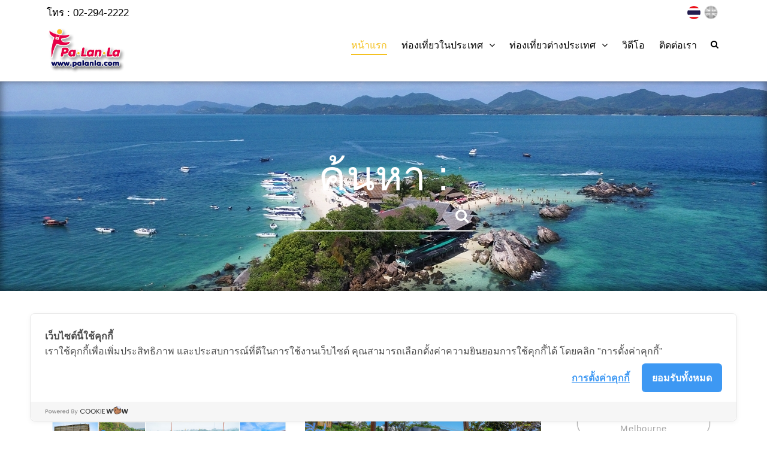

--- FILE ---
content_type: text/html; charset=UTF-8
request_url: https://palanla.com/th/search/hashtag/715
body_size: 4805
content:

<!DOCTYPE html>
<html lang="th">
<head>
    
<base href="https://palanla.com/">
<title>ค้นหา - เพื่อนที่จะพาคุณไปสัมผัสมุมสวยๆ ของทุกสถานที่ท่องเที่ยวทั่วโลก พร้อมแนะนำวีธีการเดินทาง</title>
<meta charset="utf-8">
<meta http-equiv="X-UA-Compatible" content="IE=edge">
<meta name="viewport" content="width=device-width, initial-scale=1.0, maximum-scale=1.0, user-scalable=no">

<meta name="keywords" content="เพื่อนที่จะพาคุณไปสัมผัสมุมสวยๆ ของทุกสถานที่ท่องเที่ยวทั่วโลก พร้อมแนะนำวีธีการเดินทาง" />
<meta name="description" content="เพื่อนที่จะพาคุณไปสัมผัสมุมสวยๆ ของทุกสถานที่ท่องเที่ยวทั่วโลก พร้อมแนะนำวีธีการเดินทาง" />
<meta name="author" content="">
<meta name="HandheldFriendly" content="true">
<meta name="format-detection" content="telephone=no">
<meta name="icon_web" content="">

<!-- META OPEN GRAPH (FB) -->
<meta property="og:type" content="website">
<meta property="og:url" content="https://palanla.com/th/search/hashtag/715">
<meta property="og:title" content="เพื่อนที่จะพาคุณไปสัมผัสมุมสวยๆ ของทุกสถานที่ท่องเที่ยวทั่วโลก พร้อมแนะนำวีธีการเดินทาง">
<meta property="og:description" content="เพื่อนที่จะพาคุณไปสัมผัสมุมสวยๆ ของทุกสถานที่ท่องเที่ยวทั่วโลก พร้อมแนะนำวีธีการเดินทาง">
<meta property="og:image" content="https://palanla.com/https://palanla.com/front/template/default/https://palanla.com/front/template/default/assets/img/brand.png">
<meta property="og:site_name" content="">
<meta property="og:locale" content="">
<meta property="og:locale:alternate" content="">
<link rel="image_src" href="https://palanla.com/https://palanla.com/front/template/default/https://palanla.com/front/template/default/assets/img/brand.png" />

<!-- TWITTER CARD -->
<meta name="twitter:card" content="summary">
<meta name="twitter:title" content="">
<meta name="twitter:description" content="">
<meta name="twitter:url" content="">
<meta name="twitter:image:src" content="">

<!-- ICONS -->
<link rel="shortcut icon" href="https://palanla.com/front/template/default/assets/images/palanla-logo-mascot.png" type="image/x-icon"/>
<link rel="apple-touch-icon" sizes="70x70" href="https://palanla.com/front/template/default/assets/images/palanla-logo-mascot.png">
<link rel="icon" type="image/png" href="https://palanla.com/front/template/default/assets/images/palanla-logo-mascot.png" sizes="70x70">


<!-- Google tag (gtag.js) -->
<script async src="https://www.googletagmanager.com/gtag/js?id=G-K6CZS1FH5Q"></script>
<script>
  window.dataLayer = window.dataLayer || [];
  function gtag(){dataLayer.push(arguments);}
  gtag('js', new Date());

  gtag('config', 'G-K6CZS1FH5Q');
</script>


    <!-- Bootstrap Core CSS -->
<link href="https://palanla.com/front/template/default/assets/css/bootstrap.min.css" rel="stylesheet">

<!-- Custom Fonts -->
<link href="https://palanla.com/front/template/default/assets/css/fonts.css" rel="stylesheet" type="text/css">

<!-- Custom Fonts -->
<link href="https://palanla.com/front/template/default/assets/fontawesome5.12.1/css/all.min.css" rel="stylesheet" type="text/css">

<link href="https://palanla.com/front/template/default/assets/font-awesome/css/font-awesome.min.css" rel="stylesheet" type="text/css">

<!-- owl CSS -->
<link href="https://palanla.com/front/template/default/assets/css/owl.carousel.css" rel="stylesheet" type="text/css">

<!-- light box CSS -->
<link href="https://palanla.com/front/template/default/assets/css/magnific-popup.css" rel="stylesheet" type="text/css">

<!-- fancy box CSS -->
<link href="https://palanla.com/front/template/default/assets/css/jquery.fancybox.min.css" rel="stylesheet" type="text/css">

<!-- jquery-te-1.4.0 CSS -->
<link href="https://palanla.com/front/template/default/assets/css/jquery-te-1.4.0.css" rel="stylesheet" type="text/css">

<!-- jssocials CSS -->
<link href="https://palanla.com/front/template/default/assets/css/jssocials.css" rel="stylesheet" type="text/css">
<link href="https://palanla.com/front/template/default/assets/css/jssocials-theme-flat.css" rel="stylesheet" type="text/css">

<!-- owl theme CSS -->
<!--<link href="assets/css/owl.theme.default.min.css" rel="stylesheet" type="text/css">-->
<link rel="icon" type="image/png" href="https://palanla.com/front/template/default/assets/images/palanla-logo-mascot.png" />

<!-- Custom CSS -->
<link href="https://palanla.com/front/template/default/assets/css/custom.css?u=20263101051013" rel="stylesheet" type="text/css">

<!-- Responsive CSS -->
<link href="https://palanla.com/front/template/default/assets/css/responsive.css?v=1" rel="stylesheet" type="text/css">

<!-- Bootstrap Core CSS -->
<link href="https://palanla.com/front/template/default/assets/css/weather-icons.min.css?v=1" rel="stylesheet">


    
        <!-- Cookie Consent by https://www.cookiewow.com -->
        <script type="text/javascript" src="https://cookiecdn.com/cwc.js"></script>
        <script id="cookieWow" type="text/javascript" src="https://cookiecdn.com/configs/nxAU1MhPQc2DGyvvveQ7E3ED" data-cwcid="nxAU1MhPQc2DGyvvveQ7E3ED"></script>
    
</head>
    <body class="excepthome">
    

    <!-- Navigation -->
<nav class="navbar navbar-inverse navbar-fixed-top" role="navigation">

    <div class="container topline" style="padding-top: 5px">
        <div class="pull-left ">
            <ul>
                <li id="tell_first" class="list-item">โทร : 02-294-2222</li>
            </ul>
        </div>
        <div class="pull-right">
            <div class="widget">
                

                <div id="btnlang" class="lang-wrapper">
                    <a href="/th/lang/th" class="active">
                        <img src="https://palanla.com/front/template/default/assets/images/thai-flag-circle.png">
                    </a>
                    <a href="/th/lang/en" class="-eng ">
                        <img src="https://palanla.com/front/template/default/assets/images/england-flag-circle.png">
                    </a>
                </div>

                <div class="search-wrapper">
                    <i class="fa fa-search"></i>
                </div>
            </div>
        </div>
    </div>
    <div class="container">
        <div class="navbar-header">
            <button type="button" class="navbar-toggle collapsed" data-toggle="collapse" data-target="#navbar"
                aria-expanded="false" aria-controls="navbar">
                <span class="sr-only">Toggle navigation</span>
                <span class="icon-bar"></span>
                <span class="icon-bar"></span>
                <span class="icon-bar"></span>
            </button>
            <a class="navbar-brand" href="/th/home">
                <img src="https://palanla.com/front/template/default/assets/images/palanla-logo.png">
            </a>
        </div>

        <div id="navbar" class="navbar-collapse collapse">
            <ul class="nav navbar-nav">

                <li id="menuhome"><a style="" href="/th/home">หน้าแรก</a></li>
                                    <li id="menudomestic" class="dropdown">
                        <a style="" href="#" class="dropdown-toggle" data-toggle="dropdown" role="button"
                            aria-haspopup="true" aria-expanded="false">ท่องเที่ยวในประเทศ<span
                                class="fa fa-angle-down"></span></a>
                        <ul id="domestic_menu" class="dropdown-menu">
                                                            <li>
                                    <a href="/th/domesticLocation/14">ภาคกลาง</a>
                                </li>
                                                            <li>
                                    <a href="/th/domesticLocation/12">ภาคตะวันออก</a>
                                </li>
                                                            <li>
                                    <a href="/th/domesticLocation/15">ภาคตะวันออกเฉียงเหนือ</a>
                                </li>
                                                            <li>
                                    <a href="/th/domesticLocation/11">ภาคเหนือ</a>
                                </li>
                                                            <li>
                                    <a href="/th/domesticLocation/13">ภาคใต้</a>
                                </li>
                            
                        </ul>
                    </li>
                                                    <li id="menuabroad" class="dropdown">
                        <a style="" href="#" class="dropdown-toggle" data-toggle="dropdown" role="button"
                            aria-haspopup="true" aria-expanded="false">ท่องเที่ยวต่างประเทศ<span
                                class="fa fa-angle-down"></span></a>
                        <ul id="abroad_menu" class="dropdown-menu">
                                                            <li>
                                    <a href="/th/abroadLocation/20">ยุโรป</a>
                                </li>
                                                            <li>
                                    <a href="/th/abroadLocation/19">เอเชีย</a>
                                </li>
                                                            <li>
                                    <a href="/th/abroadLocation/18">อเมริกา</a>
                                </li>
                                                            <li>
                                    <a href="/th/abroadLocation/16">ออสเตรเลีย</a>
                                </li>
                            
                        </ul>
                    </li>
                                <li id="menuvideo">
                    <a style="" href="/th/video">วิดีโอ</a>
                </li>
                <li id="menucontactus">
                    <a style="" href="/th/contactus">ติดต่อเรา</a>
                </li>
                <div class="widget">
                    <div class="search-wrapper">
                        <i class="fa fa-search"></i>
                    </div>
                </div>
            </ul>

        </div>



    </div>
    <!-- /.container -->
</nav>
<div class="container search-header">
    <div class="search">
        <form id="frm_data_search" method="get" action="/th/search">
            
            <input type="text" name="keywords" id="keywords" class="form-group search">
            <a id="btn_search" href="javascript:void(0);"><i class="fa fa-search"></i></a>
        </form>
    </div>
</div>

<div class="overlay"></div>
    <main class="pagepointer section-page" name="home">
  <section class="news-banner banner">
    <div class="container-fliud">
      <div class="row">
        <div class="banner-wrapper" style="background: url('https://palanla.com/front/template/default/assets/images/news-page-banner.png');">
        </div>
      </div>
    </div>
    <div class="container page-title-wrapper">
      <div class="row">
        <div class="page-title">
          <h3>
            ค้นหา : 
          </h3>
        </div>
        <div class="page-search">
          <input type="text" id="data_search" name="data_search">
          <a id="search_txt" href="javascript:void(0);"><i class="fa fa-search"></i></a>
        </div>
      </div>
    </div>
  </section>
  <section class="detail-page tag-detail">
    <div class="container">
      <div class="row d-flex flex-wrap">
        <div class="col-md-9 nopadding tag-articles d-flex flex-wrap">
          <div class="col-md-12">
            <h3 class="title">
              <span id="abroad_name">
                ค้นหา : <font>
                  
                </font>
              </span>
            </h3>
          </div>


          <div class="tab-content w-100">
            <div class="tab-pane active col-md-12">
              
            <div class="col-md-6 col-sm-6 tag-articles-box">
                <div class="label article">บทความ</div>
                <div class="img-wrapper">
                    <div class="img-inner-wrapper">
                        <a href="/th/domesticLocation/detail/2204">
                            <figure class="cover">
                                <img class="img-responsive" src="https://palanla.com//upload/dms/pictures/pic-202317011673975459_22432.jpg" alt="">
                            </figure>
                        </a>
                    </div>
                    <div class="below-info">
                        <div class="info-wrapper">
                            <h3>28 สถานที่เที่ยวยอดนิยมในจังหวัดกาญจนบุรี ประเทศไทย</h3>
                            <p>จังหวัดกาญจนบุรีเป็นจังหวัดใหญ่ที่ตั้งอยู่ในภาคตะวันตกและมีพรมแดนติดกับประเทศพม่า เป็นจังหวัดที่เต็มไปด้วยธรรมชาติอันอุดมสมบูรณ์ มีสถานที่ท่องเที่ยวทางธรรมชาติมากมายไม่ว่าจะเป็นแม่น้ำ น้ำตก และถ้ำ อีกทั้งยังเป็นดินแดนแห่งประวัติศาสตร์ของเหตุการณ์สงครามโลกครั้งที่ 2 และเส้นทางรถไฟสายมรณะอีกด้วย ที่นี่จึงเต็มไปด้วยสถานที่ท่องเที่ยวทางประวัติศาสตร์ที่น่าสนใจหลายแห่ง นอกจากนี้ยังมีวัดวาอารามและสถานที่ท่องเที่ยวทางวัฒนธรรมที่มีเอกลักษณ์อีกมากมาย ทาง Palanla จึงได้รวบรวม 28 สถานที่ท่องเที่ยวยอดนิยมในจังหวัดกาญจนบุรีมาฝากทุกท่านเพื่อเป็นแนวทางในการวางแผนท่องเที่ยวในวันหยุดหน้ากัน </p>
                        </div>
                        <span><a class="read-more-button" href="/th/domesticLocation/detail/2204">อ่านต่อ</a></span>
                    </div>
                </div>
            </div>
            <div class="col-md-6 col-sm-6 tag-articles-box">
                <div class="label article">บทความ</div>
                <div class="img-wrapper">
                    <div class="img-inner-wrapper">
                        <a href="/th/domesticLocation/detail/2200">
                            <figure class="cover">
                                <img class="img-responsive" src="https://palanla.com//upload/dms/pictures/pic-202317011673975459_22706.jpg" alt="">
                            </figure>
                        </a>
                    </div>
                    <div class="below-info">
                        <div class="info-wrapper">
                            <h3>หมู่บ้านอีต่อง ปิล๊อก จังหวัดกาญจนบุรี ประเทศไทย</h3>
                            <p>หมู่บ้านอีต่อง ปิล๊อก (Moo Ban E Tong Pilok) เป็นหมู่บ้านเล็กๆ ท่ามกลางหุบเขาในอำเภอทองผาภูมิ เอกลักษณ์ของหมู่บ้านแห่งนี้คือธรรมชาติอันอุดมสมบูรณ์และทิวทัศน์ของป่าไม้และภูเขาอันเขียวขจี นักท่องเที่ยวนิยมไปดื่มด่ำธรรมชาติกันในช่วงปลายฝนต้นหนาวเพราะเป็นช่วงที่จะได้เห็นสายหมอกล่องลอยในช่วงเช้า และยังมีเหมืองเก่าให้ได้เที่ยวชมความรุ่งเรืองในอดีต รวมถึงจุดชมวิวสวยๆ มากมายอีกด้วย </p>
                        </div>
                        <span><a class="read-more-button" href="/th/domesticLocation/detail/2200">อ่านต่อ</a></span>
                    </div>
                </div>
            </div>
            </div>
          </div>
        </div>
        <div class="col-md-3 nopadding tag-random d-flex flex-wrap">
          <div class="tag-random-header">
            <h3 class="title">
              <span>
                แท็ก
              </span>
            </h3>
            <p>
              แท็กท่องเที่ยวอื่นๆที่คุณอาจสนใจ
            </p>
          </div>

          <div class="tag-section d-flex flex-wrap justify-content-center">
            <div class="tag">
                <a href="/th/search/hashtag/4972">
                    <span>จุดชมวิวเขาคาลตัน</span>
                </a>
            </div><div class="tag">
                <a href="/th/search/hashtag/3047">
                    <span>5 Shopping Places in Melbourne</span>
                </a>
            </div><div class="tag">
                <a href="/th/search/hashtag/2994">
                    <span>Hauptwache</span>
                </a>
            </div><div class="tag">
                <a href="/th/search/hashtag/609">
                    <span>Tha Maharaj Community Mall</span>
                </a>
            </div><div class="tag">
                <a href="/th/search/hashtag/1043">
                    <span>สถานที่ท่องเที่ยวในกรุงเทพฯ</span>
                </a>
            </div><div class="tag">
                <a href="/th/search/hashtag/2182">
                    <span>Udon Thani</span>
                </a>
            </div><div class="tag">
                <a href="/th/search/hashtag/3049">
                    <span>Collins Street</span>
                </a>
            </div><div class="tag">
                <a href="/th/search/hashtag/2518">
                    <span>Inari</span>
                </a>
            </div><div class="tag">
                <a href="/th/search/hashtag/5926">
                    <span>Vinpearl Land</span>
                </a>
            </div><div class="tag">
                <a href="/th/search/hashtag/4495">
                    <span>ขับรถเช่า</span>
                </a>
            </div>
          </div>

          
        </div>
      </div>
    </div>
  </section>
  <!-- <section class="searchmain">
            <div class="container">
                <div id="titlee" class="row">
                    <?php //echo $search; ?>                </div>
            </div>
        </section> -->

</main>
    <footer class="footer">
    <div class="tofront">
        <div class="container">
            <div class="row">
                <div class="col-md-6 col-sm-6 col-xs-12 footer-logo">
                    <a class="navbar-brand" href="/th/home">
                        <img src="https://palanla.com/front/template/default/assets/images/palanla-logo.png">
                    </a>

                </div>
                <!-- <div class="col-md-4 col-sm-4 col-xs-12 footer-menu">
                <h3>เมนู</h3>
                <ul>
                    <li><a href="/th/home">หน้าแรก</a></li>
                    <li><a href="reviews.php">รีวิว</a></li>
                    <li><a href="news.php">ข่าวสารและโปรโมชั่น</a></li>
                    <li><a href="gallery.php">คลังภาพ</a></li>
                    <li><a href="contactus.php">ติดต่อเรา</a></li>
                </ul>
            </div>
            <div class="col-md-4 col-sm-4 col-xs-6 footer-menu">
                <h3>เที่ยวในประเทศ</h3>
                <ul>
                    <li><a href="travel-domestic-sub.php">ภาคเหนือ</a></li>
                    <li><a href="travel-domestic-sub.php">ภาคอีสาน</a></li>
                    <li><a href="travel-domestic-sub.php">ภาคกลาง</a></li>
                    <li><a href="travel-domestic-sub.php">ภาคตะวันออก</a></li>
                    <li><a href="travel-domestic-sub.php">ภาคตะวันตก</a></li>
                    <li><a href="travel-domestic-sub.php">ภาคใต้</a></li>
                </ul>
            </div>
            <div class="col-md-4 col-sm-4 col-xs-6 footer-menu">
                <h3>เที่ยวต่างประเทศประเทศ</h3>
                <ul>
                    <li><a href="travel-abroad-sub.php">เอเชีย</a></li>
                    <li><a href="travel-abroad-sub.php">แอฟริกา</a></li>
                    <li><a href="travel-abroad-sub.php">อเมริกาเหนือ</a></li>
                    <li><a href="travel-abroad-sub.php">อเมริกาใต้</a></li>
                    <li><a href="travel-abroad-sub.php">ยุโรป</a></li>
                    <li><a href="travel-abroad-sub.php">ออสเตรเลีย</a></li>
                    <li><a href="travel-abroad-sub.php">แอนตาร์กติก</a></li>
                </ul>
            </div> -->
                <div class="col-md-6 col-sm-6 col-xs-12 footer-contact">
                    <ul>
                                                    <li id="facebook">
                                <a href="https://www.facebook.com/Palanla-1248353221919273" target="_blank">
                                    <i class="fab fa-facebook"></i>
                                </a>
                            </li>
                                                                            <li id="twitter">
                                <a href="https://lin.ee/bMbL4LD" target="_blank">
                                    <i class="fab fa-line"></i>
                                </a>
                            </li>
                                                                            <li id="youtube">
                                <a href="https://www.youtube.com/channel/UCLQF_Q34yXICNdOVrhAqzrQ" target="_blank">
                                    <i class="fab fa-youtube"></i>
                                </a>
                            </li>
                                                                            <li id="instragram">
                                <a href="https://www.instagram.com/palanla.official" target="_blank">
                                    <i class="fab fa-instagram"></i>
                                </a>
                            </li>
                                            </ul>
                </div>
            </div>
        </div>
    </div>
</footer>
<footer class="coppyright">
    Copyright 2017 PALANLA, all rights reserved.
</footer>

    
<!-- jQuery -->
<script src="https://palanla.com/front/template/default/assets/js/jquery.min.js?v=1"></script>

<!-- Bootstrap Core JavaScript -->
<script src="https://palanla.com/front/template/default/assets/js/bootstrap.min.js"></script>

<!-- sticky menu -->
<script src="https://palanla.com/front/template/default/assets/js/jquery.sticky.js"></script>

<!-- Owl Carousel -->
<script src="https://palanla.com/front/template/default/assets/js/owl.carousel.js"></script>

<!-- Light box -->
<script src="https://palanla.com/front/template/default/assets/js/jquery.magnific-popup.min.js"></script>

<!-- Fancy box -->
<script src="https://palanla.com/front/template/default/assets/js/jquery.fancybox.min.js"></script>

<!-- jssocials -->
<script src="https://palanla.com/front/template/default/assets/js/jssocials.min.js"></script>



<script src="https://palanla.com/front/template/default/assets/js/lazyload.min.js"></script>
<!-- Custom JS -->
<script src="https://palanla.com/front/template/default/assets/js/custom.js?v=1"></script>

<!-- Custom JS -->


<!-- Custom -->
<script src="https://palanla.com/front/template/default/assets/js/main.js?u=20263101051013"></script>
<script type="text/javascript">var raf = window.requestAnimationFrame || window.mozRequestAnimationFrame || window.webkitRequestAnimationFrame || window.msRequestAnimationFrame;</script>

<script type="text/javascript" src="https://palanla.com/front/controller/script/search/js/script.js?u=20263101051013"></script>
    
    </body>
</html>

--- FILE ---
content_type: text/css
request_url: https://palanla.com/front/template/default/assets/css/jquery-te-1.4.0.css
body_size: 2431
content:
/*!
 *
 * jQuery TE 1.4.0 , http://jqueryte.com/
 * Copyright (C) 2013, Fatih Koca (fattih@fattih.com), (http://jqueryte.com/about)

 * jQuery TE is provided under the MIT LICENSE.
 *
*/

/* editor's general field */
.jqte {
	margin:30px 0;
	border:#000 1px solid;
	border-radius:5px; -webkit-border-radius:5px; -moz-border-radius:5px;
	box-shadow:0 0 3px #999; -webkit-box-shadow:0 0 3px #999; -moz-box-shadow:0 0 3px #999;
	overflow:hidden;
	transition:box-shadow 0.4s, border 0.4s; -webkit-transition:-webkit-box-shadow 0.4s, border 0.4s; -moz-transition:-moz-box-shadow 0.4s, border 0.4s; -o-transition:-o-box-shadow 0.4s, border 0.4s;
}
.jqte * {
	color:#333;
	font-family:Arial, Helvetica, sans-serif;
	font-size:14px;
}
.jqte_focused {
	border-color:#00AAE7;
	box-shadow:0 0 10px #00BDFF; -webkit-box-shadow:0 0 10px #00BDFF; -moz-box-shadow:0 0 10px #00BDFF;
}
/* toolbar */
.jqte_toolbar {
	overflow:auto;
	padding:3px 4px;
	background:#EEE;
	border-bottom:#BBB 1px solid;
}
.jqte_tool {
	float:left;
	margin:0;
	padding:0;
	cursor:pointer;
}
.jqte_tool, .jqte_tool_icon, .jqte_tool_label {
	border:#EEE 1px solid;
	border-radius:3px; -webkit-border-radius:3px; -moz-border-radius:3px
}
.jqte_hiddenField {
	display:none
}
.jqte_tool_icon {
	display:block;
	width:22px;
	height:22px;
	background:url(jquery-te.png) no-repeat
}
.jqte_tool.jqte_tool_1 .jqte_tool_label {
	position:relative;
	display:block;
	padding:3px;
	width:70px;
	height:16px;
	overflow:hidden;
}
.jqte_tool.jqte_tool_1 .jqte_tool_text {
	font:bold 13px Arial,sans-serif;
	color:#222;
}
.jqte_tool.jqte_tool_1 .jqte_tool_icon {
	position:absolute;
	top:10px;
	right:2px;
	width:6px;
	height:4px;
	background-position:-19px -23px;
	border:none;
	border-radius:none; -webkit-border-radius:none; -moz-border-radius:none
}
.jqte_tool.jqte_tool_2 .jqte_tool_icon {
	background-position:0 0
}
.jqte_tool.jqte_tool_3 .jqte_tool_icon {
	background-position:-22px 0
}
.jqte_tool.jqte_tool_4 .jqte_tool_icon {
	background-position:-44px 0
}
.jqte_tool.jqte_tool_5 .jqte_tool_icon {
	background-position:-66px 0
}
.jqte_tool.jqte_tool_6 .jqte_tool_icon {
	background-position:-88px 0
}
.jqte_tool.jqte_tool_7 .jqte_tool_icon {
	background-position:-110px 0
}
.jqte_tool.jqte_tool_8 .jqte_tool_icon {
	background-position:-132px 0
}
.jqte_tool.jqte_tool_9 .jqte_tool_icon {
	background-position:-154px 0
}
.jqte_tool.jqte_tool_10 .jqte_tool_icon {
	background-position:-176px 0
}
.jqte_tool.jqte_tool_11 .jqte_tool_icon {
	background-position:-198px 0
}
.jqte_tool.jqte_tool_12 .jqte_tool_icon {
	background-position:-220px 0
}
.jqte_tool.jqte_tool_13 .jqte_tool_icon {
	background-position:-242px 0
}
.jqte_tool.jqte_tool_14 .jqte_tool_icon {
	background-position:-264px 0
}
.jqte_tool.jqte_tool_15 .jqte_tool_icon {
	background-position:-286px 0
}
.jqte_tool.jqte_tool_16 .jqte_tool_icon {
	background-position:-308px 0
}
.jqte_tool.jqte_tool_17 .jqte_tool_icon {
	background-position:-330px 0
}
.jqte_tool.jqte_tool_18 .jqte_tool_icon {
	background-position:-352px 0
}
.jqte_tool.jqte_tool_19 .jqte_tool_icon {
	background-position:-374px 0
}
.jqte_tool.jqte_tool_20 .jqte_tool_icon {
	background-position:-396px 0
}
.jqte_tool.jqte_tool_21 .jqte_tool_icon {
	background-position:-418px 0
}
.jqte_tool:hover {
	background-color:#FFF;
	border-color:#FFF
}
.jqte_tool:hover .jqte_tool_icon, .jqte_tool:hover .jqte_tool_label {
	border:#AAA 1px solid
}
.jqte_tool:active .jqte_tool_icon, .jqte_tool:active .jqte_tool_label {
	border:#777 1px solid
}
.jqte_tool.jqte_tool_1:hover .jqte_tool_icon, .jqte_tool.jqte_tool_1:active .jqte_tool_icon {
	border:none
}
.jqte_tool_depressed {
	background-color:#DDD;
	border-color:#CCC
}
.jqte_tool_depressed .jqte_tool_icon {
	border-color:#AAA
}
.jqte_tool_depressed:hover {
	background-color:#EEE
}
/* link form area */
.jqte_linkform {
	padding:5px 10px;
	background:#DDD;
	border-bottom:#BBB 1px solid;
}
.jqte_linktypeselect {
	position:relative;
	float:left;
	width:130px;
	background:#EEE;
	cursor:pointer
}
.jqte_linktypeselect:Active {
	background:#FFF
}
.jqte_linktypeview {
	padding:3px 5px;
	border:#333 1px solid;
	color:#777;
	border-radius:3px; -webkit-border-radius:3px; -moz-border-radius:3px;
	outline:none
}
.jqte_linktypetext {
	font-size:12px;
}
.jqte_linktypearrow {
	position:absolute;
	bottom:8px; right:6px;
	width:7px;
	height:6px;
	margin:0 auto;
	background:url(jquery-te.png) -7px -23px no-repeat;
}
.jqte_linktypes {
	display:none;
	position:absolute;
	top:22px; left:1px;
	width:125px;
	background:#FFF;
	border:#333 1px solid;
	box-shadow:0 1px 4px #AAA; -webkit-box-shadow:0 1px 4px #AAA; -moz-box-shadow:0 1px 4px #AAA
}
.jqte_linktypes a {
	display:block;
	padding:4px 5px;
	font-size:12px;
}
.jqte_linktypes a:hover {
	background:#DDD
}
.jqte_linkinput {
	float:left;
	margin:0 5px;
	padding:3px 5px;
	width:300px;
	background:#EEE;
	border:#333 1px solid;
	color:#777;
	font-size:12px;
	border-radius:3px; -webkit-border-radius:3px; -moz-border-radius:3px;
	outline:none;
}
.jqte_linkinput:focus, .jqte_linkinput:hover {
	background:#FFF;
	border-color:#000;
}
.jqte_linkbutton {
	float:left;
	padding:3px 12px;
	background:#AAA;
	border:#333 1px solid;
	color:#FFF;
	font-size:12px;
	font-weight:bold;
	cursor:pointer;
	border-radius:3px; -webkit-border-radius:3px; -moz-border-radius:3px;
	box-shadow:inset 0 1px #EEE; -webkit-box-shadow:inset 0 1px #EEE; -moz-box-shadow:inset 0 1px #EEE;
}
.jqte_linkbutton:hover {
	background:#A1A1A1
}
.jqte_linkbutton:active {
	box-shadow:inset 0 1px #CCC; -webkit-box-shadow:inset 0 1px #CCC; -moz-box-shadow:inset 0 1px #CCC;
	background:#888;
}

/* text format menu */
.jqte_formats {
	display:none;
	position:absolute;
	width:180px;
	oveflow-x:hidden;
	overflow-y:auto;
	background:#FFF;
	border:#AAA 1px solid;
	box-shadow:0 0 5px #AAA; -webkit-box-shadow:0 0 5px #AAA; -moz-box-shadow:0 0 5px #AAA;
	z-index:100;
}
.jqte_format {
	display:block;
	padding:4px 7px;
	font-size:13px
}
.jqte_format:hover {
	background:#DDD
}
.jqte_format_1, .jqte_format_2, .jqte_format_3, .jqte_format_4, .jqte_format_5, .jqte_format_6 {
	font-weight:bold
}
.jqte_format_1 {
	font-size:22px
}
.jqte_format_2 {
	font-size:20px
}
.jqte_format_3 {
	font-size:18px
}
.jqte_format_4 {
	font-size:16px
}
.jqte_format_5 {
	font-size:14px
}
.jqte_format_6 {
	font-size:12px
}
.jqte_format_7 {
	font-family:"Courier New", Courier, monospace
}

/* font size menu */
.jqte_fontsizes {
	display:none;
	position:absolute;
	width:180px;
	height:198px;
	oveflow-x:hidden;
	overflow-y:auto;
	background:#FFF;
	border:#AAA 1px solid;
	box-shadow:0 0 5px #AAA; -webkit-box-shadow:0 0 5px #AAA; -moz-box-shadow:0 0 5px #AAA
}
.jqte_fontsize {
	display:block;
	padding:3px 7px;
}
.jqte_fontsize:hover {
	background:#DDD
}

/* color pallette */
.jqte_cpalette {
	display:none;
	position:absolute;
	padding:6px;
	width:144px;
	background:#FFF;
	border:#AAA 1px solid;
	box-shadow:0 0 5px #AAA; -webkit-box-shadow:0 0 5px #AAA; -moz-box-shadow:0 0 5px #AAA
}
.jqte_color {
	display:block;
	float:left;
	width:16px;
	height:16px;
	border:#FFF 1px solid;
}
.jqte_color:hover {
	border-color:#000
}
.jqte_colorSeperator {
    float:none;
    clear:both;
    height:7px;
}

/* editor area */
.jqte_editor, .jqte_source {
	padding:10px;
	background:#FFF;
	min-height:100px;
	max-height:900px;
	overflow:auto;
	outline:none;
	word-wrap:break-word; -ms-word-wrap:break-word;
	resize:vertical
}
.jqte_editor div, .jqte_editor p {
	margin:0 0 7px
}
.jqte_editor a:link, .jqte_editor a:link * {
	color:#0066FF !important;
	text-decoration:underline;
}
.jqte_editor blockquote {
	margin-top:0;
	margin-bottom:7px
}
.jqte_editor img {
    float:left;
	margin:0 10px 5px 0
}
.jqte_editor a[jqte-setlink], .jqte_editor a[jqte-setlink] * {
	background:#3297FD !important;
	color:#FFF !important
}
.jqte_editor h1, .jqte_editor h2, .jqte_editor h3, .jqte_editor h4, .jqte_editor h5, .jqte_editor h6, .jqte_editor pre {
	display:block;
	margin:0 0 3px;
}
.jqte_editor h1, .jqte_editor h1 * {
	font-size:26px
}
.jqte_editor h2, .jqte_editor h2 * {
	font-size:24px
}
.jqte_editor h3, .jqte_editor h3 * {
	font-size:22px
}
.jqte_editor h4, .jqte_editor h4 * {
	font-size:20px
}
.jqte_editor h5, .jqte_editor h5 * {
	font-size:18px
}
.jqte_editor h6, .jqte_editor h6 * {
	font-size:15px
}
.jqte_editor pre, .jqte_editor pre * {
	font-family:"Courier New", Courier, monospace
}

/* source area */
.jqte_source, .jqte_source textarea {
	background:#FFF1E8
}
.jqte_source textarea {
	margin:0 !important;
	padding:0 !important;
	display:block !important;
	width:100% !important;
	min-height:100px;
	font-family:Courier, Arial, sans-serif !important;
	font-weight:normal;
	font-size:15px;
	overflow:hidden !important;
	outline:none;
	resize:none;
}
.jqte_source textarea, .jqte_source textarea:focus {
	css_shadow:none !important;
	background:none !important;
	border:none !important;
}

/* title box */
.jqte_title {
	display:none;
	position:absolute;
	z-index:9999;
}
.jqte_titleArrow {
	position:relative;
}
.jqte_titleArrowIcon {
	width:7px;
	height:6px;
	margin:0 auto;
	background:url(jquery-te.png) 0 -23px no-repeat;
}
.jqte_titleText {
	padding:5px 7px;
	margin-top:0;
	min-width:5px;
	min-height:1px;
	max-width:400px;
	background:#000;
	border-radius:3px; -webkit-border-radius:3px; -moz-border-radius:3px;
	word-wrap:break-word; -ms-word-wrap:break-word
}
.jqte_titleText, .jqte_titleText * {
	color:#FFF;
	font-size:11px
}

/* placeholder */
.jqte_placeholder {
	position:relative;
	display:none;
}
.jqte_placeholder_text {
	position:absolute;
	top:43px;
	left:10px;
	font-size:14px;
	color:#CCC;
}